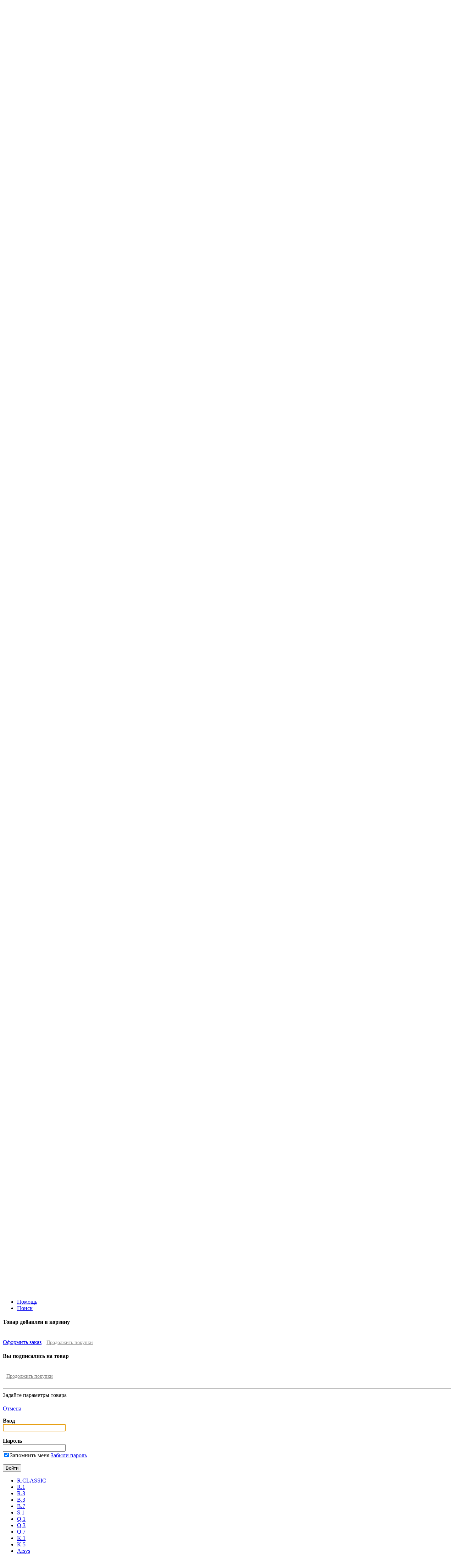

--- FILE ---
content_type: text/html; charset=UTF-8
request_url: https://www.berker-sale.ru/catalog/b_7/BR10113606/
body_size: 78289
content:
<!DOCTYPE html PUBLIC "-//W3C//DTD XHTML 1.0 Transitional//EN" "http://www.w3.org/TR/xhtml1/DTD/xhtml1-transitional.dtd">
<html xmlns="http://www.w3.org/1999/xhtml" xml:lang="ru" lang="ru">
<head>
	<meta http-equiv="X-UA-Compatible" content="IE=edge" />
	<link rel="shortcut icon" type="image/x-icon" href="/bitrix/templates/eshop_berker_new/favicon.ico" />
	<meta http-equiv="Content-Type" content="text/html; charset=UTF-8" />
<meta name="robots" content="index, follow" />
<meta name="keywords" content="10113606, 10123606, 10223606, 10133606, 10233606, 10143606, 10243606, 10153606, 10253606, 13093606 , 10113606 Рамкa B.7, нержавеющая сталь, цвет: антрацитовый   Berker, Электрооборудование Berker" />
<meta name="description" content="10113606, 10123606, 10223606, 10133606, 10233606, 10143606, 10243606, 10153606, 10253606, 13093606 | 10113606 Рамкa B.7, нержавеющая сталь, цвет: антрацитовый   Berker | Электрооборудование Berker" />
<link href="/bitrix/js/main/core/css/core.min.css?14392141022854" type="text/css" rel="stylesheet" />

<script type="text/javascript" data-skip-moving="true">(function(w, d, n) {var cl = "bx-core";var ht = d.documentElement;var htc = ht ? ht.className : undefined;if (htc === undefined || htc.indexOf(cl) !== -1){return;}var ua = n.userAgent;if (/(iPad;)|(iPhone;)/i.test(ua)){cl += " bx-ios";}else if (/Android/i.test(ua)){cl += " bx-android";}cl += (/(ipad|iphone|android|mobile|touch)/i.test(ua) ? " bx-touch" : " bx-no-touch");cl += w.devicePixelRatio && w.devicePixelRatio >= 2? " bx-retina": " bx-no-retina";var ieVersion = -1;if (/AppleWebKit/.test(ua)){cl += " bx-chrome";}else if ((ieVersion = getIeVersion()) > 0){cl += " bx-ie bx-ie" + ieVersion;if (ieVersion > 7 && ieVersion < 10 && !isDoctype()){cl += " bx-quirks";}}else if (/Opera/.test(ua)){cl += " bx-opera";}else if (/Gecko/.test(ua)){cl += " bx-firefox";}if (/Macintosh/i.test(ua)){cl += " bx-mac";}ht.className = htc ? htc + " " + cl : cl;function isDoctype(){if (d.compatMode){return d.compatMode == "CSS1Compat";}return d.documentElement && d.documentElement.clientHeight;}function getIeVersion(){if (/Opera/i.test(ua) || /Webkit/i.test(ua) || /Firefox/i.test(ua) || /Chrome/i.test(ua)){return -1;}var rv = -1;if (!!(w.MSStream) && !(w.ActiveXObject) && ("ActiveXObject" in w)){rv = 11;}else if (!!d.documentMode && d.documentMode >= 10){rv = 10;}else if (!!d.documentMode && d.documentMode >= 9){rv = 9;}else if (d.attachEvent && !/Opera/.test(ua)){rv = 8;}if (rv == -1 || rv == 8){var re;if (n.appName == "Microsoft Internet Explorer"){re = new RegExp("MSIE ([0-9]+[\.0-9]*)");if (re.exec(ua) != null){rv = parseFloat(RegExp.$1);}}else if (n.appName == "Netscape"){rv = 11;re = new RegExp("Trident/.*rv:([0-9]+[\.0-9]*)");if (re.exec(ua) != null){rv = parseFloat(RegExp.$1);}}}return rv;}})(window, document, navigator);</script>


<link href="/bitrix/js/ui/fonts/opensans/ui.font.opensans.min.css?16660168551861" type="text/css"  rel="stylesheet" />
<link href="/bitrix/js/main/popup/dist/main.popup.bundle.min.css?166601719823459" type="text/css"  rel="stylesheet" />
<link href="/bitrix/cache/css/s8/eshop_berker_new/page_2329b3916d99a2a507871a7b667ced80/page_2329b3916d99a2a507871a7b667ced80_v1.css?16721924038284" type="text/css"  rel="stylesheet" />
<link href="/bitrix/cache/css/s8/eshop_berker_new/template_52b69a4c8366fa7400f72fbd4c5c2146/template_52b69a4c8366fa7400f72fbd4c5c2146_v1.css?1679417216104745" type="text/css"  data-template-style="true" rel="stylesheet" />
		<link rel="stylesheet" type="text/css" href="/bitrix/templates/eshop_berker_new/colors.css?150755097316575" />
	<link href="http://fonts.googleapis.com/css?family=Open+Sans:300italic,400italic,600italic,700italic,800italic,400,300,500,600,700,800&amp;subset=latin,cyrillic-ext" type="text/css" rel="stylesheet">

	

	






<meta name="viewport" content="width=device-width, initial-scale=1">
	
	

		<title>10113606 Рамкa B.7, нержавеющая сталь, цвет: антрацитовый   Berker  | Электрооборудование  Berker</title>


	<!--[if lt IE 7]>
	<style type="text/css">
		#compare {bottom:-1px; }
		div.catalog-admin-links { right: -1px; }
		div.catalog-item-card .item-desc-overlay {background-image:none;}
	</style>
	<![endif]-->

	<!--[if IE]>
	<style type="text/css">
		#fancybox-loading.fancybox-ie div	{ background: transparent; filter: progid:DXImageTransform.Microsoft.AlphaImageLoader(src='/bitrix/templates/eshop_berker_new/js/fancybox/fancy_loading.png', sizingMethod='scale'); }
		.fancybox-ie #fancybox-close		{ background: transparent; filter: progid:DXImageTransform.Microsoft.AlphaImageLoader(src='/bitrix/templates/eshop_berker_new/js/fancybox/fancy_close.png', sizingMethod='scale'); }
		.fancybox-ie #fancybox-title-over	{ background: transparent; filter: progid:DXImageTransform.Microsoft.AlphaImageLoader(src='/bitrix/templates/eshop_berker_new/js/fancybox/fancy_title_over.png', sizingMethod='scale'); zoom: 1; }
		.fancybox-ie #fancybox-title-left	{ background: transparent; filter: progid:DXImageTransform.Microsoft.AlphaImageLoader(src='/bitrix/templates/eshop_berker_new/js/fancybox/fancy_title_left.png', sizingMethod='scale'); }
		.fancybox-ie #fancybox-title-main	{ background: transparent; filter: progid:DXImageTransform.Microsoft.AlphaImageLoader(src='/bitrix/templates/eshop_berker_new/js/fancybox/fancy_title_main.png', sizingMethod='scale'); }
		.fancybox-ie #fancybox-title-right	{ background: transparent; filter: progid:DXImageTransform.Microsoft.AlphaImageLoader(src='/bitrix/templates/eshop_berker_new/js/fancybox/fancy_title_right.png', sizingMethod='scale'); }
		.fancybox-ie #fancybox-left-ico		{ background: transparent; filter: progid:DXImageTransform.Microsoft.AlphaImageLoader(src='/bitrix/templates/eshop_berker_new/js/fancybox/fancy_nav_left.png', sizingMethod='scale'); }
		.fancybox-ie #fancybox-right-ico	{ background: transparent; filter: progid:DXImageTransform.Microsoft.AlphaImageLoader(src='/bitrix/templates/eshop_berker_new/js/fancybox/fancy_nav_right.png', sizingMethod='scale'); }
		.fancybox-ie .fancy-bg { background: transparent !important; }
		.fancybox-ie #fancy-bg-n	{ filter: progid:DXImageTransform.Microsoft.AlphaImageLoader(src='/bitrix/templates/eshop_berker_new/js/fancybox/fancy_shadow_n.png', sizingMethod='scale'); }
		.fancybox-ie #fancy-bg-ne	{ filter: progid:DXImageTransform.Microsoft.AlphaImageLoader(src='/bitrix/templates/eshop_berker_new/js/fancybox/fancy_shadow_ne.png', sizingMethod='scale'); }
		.fancybox-ie #fancy-bg-e	{ filter: progid:DXImageTransform.Microsoft.AlphaImageLoader(src='/bitrix/templates/eshop_berker_new/js/fancybox/fancy_shadow_e.png', sizingMethod='scale'); }
		.fancybox-ie #fancy-bg-se	{ filter: progid:DXImageTransform.Microsoft.AlphaImageLoader(src='/bitrix/templates/eshop_berker_new/js/fancybox/fancy_shadow_se.png', sizingMethod='scale'); }
		.fancybox-ie #fancy-bg-s	{ filter: progid:DXImageTransform.Microsoft.AlphaImageLoader(src='/bitrix/templates/eshop_berker_new/js/fancybox/fancy_shadow_s.png', sizingMethod='scale'); }
		.fancybox-ie #fancy-bg-sw	{ filter: progid:DXImageTransform.Microsoft.AlphaImageLoader(src='/bitrix/templates/eshop_berker_new/js/fancybox/fancy_shadow_sw.png', sizingMethod='scale'); }
		.fancybox-ie #fancy-bg-w	{ filter: progid:DXImageTransform.Microsoft.AlphaImageLoader(src='/bitrix/templates/eshop_berker_new/js/fancybox/fancy_shadow_w.png', sizingMethod='scale'); }
		.fancybox-ie #fancy-bg-nw	{ filter: progid:DXImageTransform.Microsoft.AlphaImageLoader(src='/bitrix/templates/eshop_berker_new/js/fancybox/fancy_shadow_nw.png', sizingMethod='scale'); }
	</style>
	<![endif]-->
	</head>
<body>
<!-- Yandex.Metrika counter -->
<noscript><div><img src="https://mc.yandex.ru/watch/22334800" style="position:absolute; left:-9999px;" alt="" /></div></noscript>
<!-- /Yandex.Metrika counter -->

<!-- Google tag (gtag.js) -->
<div id="panel"></div>

				
			
                      
				
</div>





		<div class="wrap">
	<div class="header">

		<div class="vcard header-brandzone"  itemscope itemtype = "http://schema.org/LocalBusiness">
			<div class="wrapheader90"><div class="w1280_90">
				
				
				<div class="cart">
					<span id="cart_line">
						<a href="/personal/cart/">Корзина <br>пуста</a>
					</span>
				
				
				</div>	
				<div class="login">
						<a href="/login/?backurl=%2Fcatalog%2Fb_7%2FBR10113606%2F" class="signin" onclick="var ModalName = $('#login'); CentriredModalWindow(ModalName);OpenModalWindow(ModalName);return false;">Вход</a>
<b>&nbsp;/</b>
	<a href="/login/?register=yes&amp;backurl=%2Fcatalog%2Fb_7%2FBR10113606%2F" class="signup">Регистрация</a>
				
				</div>		
				<div class="contactsdata">
			
				<div class="user-links">
 <span class="workhours">
	Пн-Пт 9-20 | Сб 10-18 | Вс 10-17<br>
	Москва, МЦК Хорошево, здание «ЭЗСА»<br></span>
</div>
 <br>								
               			</div>
				<div class="user_call">
					
					<span class="font" style="white-space: nowrap;">8 (495) 641-51-08<br>
8 (800) 500-43-95</span>
<a href="#win1"><input type="button" name="button"  class="user_call_button" value="перезвоните мне" ></a>										

					
				</div>
				<div class="customer_code">				
					<div title="Назовите менеджеру Ваш код клиента">
	<span id="ccode">A0901</span>
    <span class="stitle">Код клиента</span>
</div>
			
				</div>				
				<div class="brand">
					<a href="/"><div style="text-align: left; width: 150px;height:60px;">
 <br>
 <br>
 <br>
 <br>
 <br> <br>
</div>
<br></a>
				</div>
				

			</div>	</div>	
			<div class="topnav">
			<div class="w1280">

				<div class="header-topnav">
					
<ul class="store-horizontal">
	<li class="selected"><a href="/">Главная</a></li>
	<li><a href="/about/delivery/">Доставка</a></li>
	<li><a href="/about/howto/">Обмен и возврат</a></li>
	<li><a href="/about/">О магазине</a></li>
	<li><a href="/news/">Новости</a></li>
	<li><a href="/about/contacts/">Контакты</a></li>
</ul>				</div>
		
				
				
				<div class="content_search_box hnav">
					<table>
						<tr>
							<td class="searchtd">
								<div id="search-page">
		<form action="/search/">
			<div class="input">
				<input id="title-search-input" type="text" name="q" value="" size="40" maxlength="50" autocomplete="off" value="" placeholder="Поиск" />&nbsp;<input name="s" type="submit"  value=""/>
			</div>
		</form>
    </div>
							</td>
						</tr>
					</table>
				</div>
			</div></div>

		


<div class="btn_clk_container">
	<button class="state-toggle" data-toggle="leader-top"></button>
</div>
<div  id="leader-top" class="leader-top">	
 	<div class="main-slider-container">
		
<ul class="bxslider">
		
		
	
	
	<li>
		
<div class="akc1">
<div class="wrap_akcii">
<a class="akcii_description" href="/bitrix/include/akcii/Berker/collection.php">

<div class="akcii_1">
		


		<div class="akcii_11"><h1 class="h1 akc"> Дополнительная скидка на оборудование</h1></div>
 		<div class="akcii_111">Мы дарим дополнительную скидку до 7%, клиентам купившим оборудование
Berker		</div>
		</a><a class="white-button" href="/bitrix/include/akcii/Berker/collection.php">
Подробнее...</a>
	</div></div>
</div>
 <br>			
	</li>
	<li>
		<div class="akc2">
	<div class="wrap_akcii">
	<a class="akcii_description" href="/bitrix/include/akcii/svet.php">
		<div class="akcii_2">
		
			<div class="akcii_11"><h1 class="h1 akc">Люстры на 10% дешевле! </h1></div>
		<div class="akcii_111">
 
При покупке розеток и выключателей Berker, дарим 10% скидку на люстры!
			</div>
		</a>
		<a class="white-button" href="/bitrix/include/akcii/svet.php">Подробнее...</a>
		
		</div>
	</div>
</div>
 <br>	</li>
		<li><div class="akc4" >
	<div class="wrap_akcii">
<a class="akcii_description" href="/bitrix/include/akcii/sale.php">		
<div class="akcii_4">
		 		
			<div class="akcii_11"><h1 class="h1 akc"> "Договоримся о скидке"</h1></div>
 			<div class="akcii_111"> Обратитесь к нам
и получите<br>гарантированно лучшие условия<br>на продукцию
 
Berker.
			</div>
			</a>
	<a class="white-button" href="/bitrix/include/akcii/sale.php">Подробнее...</a>
		</div>
	</div>
</div>
 <br>	</li>
	</ul>
<div style="clear:both;"></div>

 	 </div> 
</div>

		<!-- Horizontal menu -->
					
				
					 
		
	</div></div><!-- // .header -->

	<div class="body">
		
		<div class="content_box off_content_style_box">
					

<div class="sidebar pleft" >
				<!-- Vertical menu -->
				
<ul class="nav">
			<li class=" lvl1">
				<span style="position:relative; display: block;"><a href="/catalog/r_classic/">R.CLASSIC</a></span></li>			<li class=" lvl1">
				<span style="position:relative; display: block;"><a href="/catalog/r_1/">R.1</a></span></li>			<li class=" lvl1">
				<span style="position:relative; display: block;"><a href="/catalog/r_3/">R.3</a></span></li>			<li class=" lvl1">
				<span style="position:relative; display: block;"><a href="/catalog/b_3/">B.3</a></span></li>			<li class="current selected lvl1">
				<span style="position:relative; display: block;"><a href="/catalog/b_7/">B.7</a></span></li>			<li class=" lvl1">
				<span style="position:relative; display: block;"><a href="/catalog/s_1/">S.1</a></span></li>			<li class=" lvl1">
				<span style="position:relative; display: block;"><a href="/catalog/q_1/">Q.1</a></span></li>			<li class=" lvl1">
				<span style="position:relative; display: block;"><a href="/catalog/q_3/">Q.3</a></span></li>			<li class=" lvl1">
				<span style="position:relative; display: block;"><a href="/catalog/q_7/">Q.7</a></span></li>			<li class=" lvl1">
				<span style="position:relative; display: block;"><a href="/catalog/k_1/">K.1</a></span></li>			<li class=" lvl1">
				<span style="position:relative; display: block;"><a href="/catalog/k_5/">K.5</a></span></li>			<li class=" lvl1">
				<span style="position:relative; display: block;"><a href="/catalog/arsys/">Arsys</a></span></li>			<li class=" lvl1">
				<span style="position:relative; display: block;"><a href="/catalog/ts/">TS</a></span></li>			<li class=" lvl1">
				<span style="position:relative; display: block;"><a href="/catalog/ts_crystal_ball/">TS crystal ball</a></span></li>			<li class=" lvl1">
				<span style="position:relative; display: block;"><a href="/catalog/ts_sensor/">TS Sensor</a></span></li>			<li class=" lvl1">
				<span style="position:relative; display: block;"><a href="/catalog/palazzo/">Palazzo</a></span></li>			<li class=" lvl1">
				<span style="position:relative; display: block;"><a href="/catalog/glasserie/">Glasserie</a></span></li>			<li class=" lvl1">
				<span style="position:relative; display: block;"><a href="/catalog/serie_1930/">Serie 1930</a></span></li>			<li class=" lvl1">
				<span style="position:relative; display: block;"><a href="/catalog/ip44/">IP44</a></span></li>			<li class=" lvl1">
				<span style="position:relative; display: block;"><a href="/catalog/aquatec/">Aquatec</a></span></li>			<li class=" lvl1">
				<span style="position:relative; display: block;"><a href="/catalog/isopanzer/">ISO-PANZER</a></span></li>			<li class=" lvl1">
				<span style="position:relative; display: block;"><a href="/catalog/nakladnoy_montazh/">Накладной монтаж</a></span></li>			<li class=" lvl1">
				<span style="position:relative; display: block;"><a href="/catalog/mekhanizmy_dlya_vsekh_seriy/">Механизмы для всех серий</a></span></li>			<li class=" lvl1">
				<span style="position:relative; display: block;"><a href="/catalog/datchiki/">Датчики</a></span></li>			<li class=" lvl1">
				<span style="position:relative; display: block;"><a href="/catalog/knx/">Instabus KNX/EIB</a></span></li>			<li class=" lvl1">
				<span style="position:relative; display: block;"><a href="/catalog/radio/">Радиошина Radio Bus</a></span></li></ul>
<div>
					<br>
<div class="brends" style="padding: 0; overflow:hidden;">
	<div class="brend" style="padding: 0; border: 0;">
		<a class="thumbnail" style="filter: none;opacity: 1;" href="https://www.lampadia.ru/catalog/rozetki_i_vyklyuchateli/berker/"><img src="/upload/svet/banner_conf_sm.jpg" style="width: 100%;" border="0"></a>
	</div>
</div>
<br>
<div class="brends" style="padding: 6px 0px; overflow:hidden;">
	<div class="brend">
		<a class="thumbnail" href="https://www.lampadia.ru"><img src="/upload/svet/left_banner_lampadia111.jpg" style="margin-left: 50%;transform: translateX(-50%);" border="0"></a>
	</div>
</div>
<br>
<div style="text-align: center; background: #ffffff;">
 <img src="/upload/ssilki/title1.jpg">
</div>
 <br>
 <div class="brends" style="padding: 6px 0px; text-transform: uppercase; font-size: 13px; font-weight: bolder;">
	Розетки и выключатели
	<div class="brend">
 <a class="thumbnail" href="https://www.schneider-sale.ru"><img src="/upload/ssilki/schneider.png" border="0"><span><img src="/upload/ssilki/schneider1.png" height="58px" id="fancybox_img"></span></a>
 <a class="thumbnail" href="https://www.legrand-sale.ru"><img src="/upload/ssilki/legrand.png" border="0"><span><img src="/upload/ssilki/legrand1.png" height="58px" id="fancybox_img"></span></a>
 <a class="thumbnail" href="https://www.ab-rozetki.ru"><img src="/upload/ssilki/abb.png" border="0"><span><img src="/upload/ssilki/abb1.png" height="58px" id="fancybox_img"></span></a>
 <a class="thumbnail" href="https://www.gira-sale.ru"><img src="/upload/ssilki/gira.png" border="0"><span><img src="/upload/ssilki/gira1.png" height="58px" id="fancybox_img"></span></a>
 <a class="thumbnail" href="https://www.merten-sale.ru"><img src="/upload/ssilki/merten.png" border="0"><span><img src="/upload/ssilki/merten1.png" height="58px" id="fancybox_img"></span></a>
 <a class="thumbnail" href="https://www.bticino-sale.ru"><img src="/upload/ssilki/bticino.png" border="0"><span><img src="/upload/ssilki/bticino1.png" height="58px" id="fancybox_img"></span></a>
 <a class="thumbnail" href="https://www.vimar-sale.ru"><img src="/upload/ssilki/vimar.png?123" border="0"><span><img src="/upload/ssilki/vimar1.png" height="58px" id="fancybox_img"></span></a>
 <a class="thumbnail" href="https://www.fede-sale.ru"><img src="/upload/ssilki/fede.png" border="0"><span><img src="/upload/ssilki/fede1.png" height="58px" id="fancybox_img"></span></a>
 <a class="thumbnail" href="https://www.fontini-sale.ru"><img src="/upload/ssilki/fontini.png" border="0"><span><img src="/upload/ssilki/fontini1.png" height="58px" id="fancybox_img"></span></a>
 <a class="thumbnail" href="https://www.berker-sale.ru"><img src="/upload/ssilki/berker.png" border="0"><span><img src="/upload/ssilki/berker3.png" height="58px" id="fancybox_img"></span></a>
 <a class="thumbnail" href="https://www.jung-sale.ru"><img src="/upload/ssilki/jung.png" border="0"><span><img src="/upload/ssilki/jung3.png" height="58px" id="fancybox_img"></span></a>
 <a class="thumbnail" href="https://www.peha-sale.ru"><img src="/upload/ssilki/peha.png" border="0"><span><img src="/upload/ssilki/peha3.png" height="58px" id="fancybox_img"></span></a>
 <a class="thumbnail" href="https://www.thpg-sale.ru"><img src="/upload/ssilki/thpg1.png" border="0"><span><img src="/upload/ssilki/thpg2.png" height="58px" id="fancybox_img"></span></a>	
	</div>
</div>
<br>
<div class="brends" style="padding: 6px 0px; text-transform: uppercase; font-size: 13px; font-weight: bolder;">
	Теплые полы
	<div class="brend">
 <a class="thumbnail" href="https://www.devi-sale.ru"><img src="/upload/ssilki/devi.png" border="0"><span><img src="/upload/ssilki/devi1.png" height="58px" id="fancybox_img"></span></a>
	</div>
</div>
 <br>
<div class="brends1" style="padding: 6px 0px; text-transform: uppercase; font-size: 13px; font-weight: bolder;">
	Светильники
	<div class="brend">
 <a class="thumbnail" href="https://www.fede-sale.ru/catalog/svetilniki/"><img src="/upload/ssilki/fede2.png" border="0"></a>
 <a class="thumbnail" href="https://www.lightstar-sale.ru"><img src="/upload/ssilki/lightstar2.png" border="0"></a>
 <a class="thumbnail" href="https://www.lucide-sale.ru"><img src="/upload/ssilki/lucide2.png" border="0"></a>
 <a class="thumbnail" href="https://www.odeonlight-sale.ru"><img src="/upload/ssilki/odeon2.png" border="0"></a>
 <a class="thumbnail" href="https://www.globo-sale.ru"><img src="/upload/ssilki/globo2.png" border="0"></a>
 <a class="thumbnail" href="https://www.novotech-sale.ru"><img src="/upload/ssilki/novotech2.png" border="0"></a>
 <a class="thumbnail" href="https://www.artelamp-sale.ru"><img src="/upload/ssilki/arte2.png" border="0"></a>
	</div>
</div>
  <br>
<div class="brends" style="padding: 6px 0px 30px; text-transform: uppercase; font-size: 13px; font-weight: bolder;">
	НАШИ ПАРТНЕРЫ
	<div class="brend" style="padding: 16px 0px 0px;">
 <a class="thumbnail" href="https://quke.ru/" target="_blank"><img src="/upload/ssilki/quke/quke_cell.png" border="0" target="blank"></a> <br>
 <a class="thumbnail" href="https://quke.ru/shop/CID_169.html" target="_blank"><img src="/upload/ssilki/quke/quke_plan.png" border="0"></a> <br>
 <a class="thumbnail" href="https://quke.ru/shop/CID_69.html" target="_blank"><img src="/upload/ssilki/quke/quke_skincell.png" border="0"></a> <br>
 <a class="thumbnail" href="https://quke.ru/shop/CID_381.html" target="_blank"><img src="/upload/ssilki/quke/quke_skinplan.png" border="0"></a> <br>
 <a class="thumbnail" href="https://quke.ru/shop/CID_1722.html" target="_blank"><img src="/upload/ssilki/quke/quke_cell_p.png" border="0"></a> <br>
 <a class="thumbnail" href="https://quke.ru/shop/CID_3965.html" target="_blank"><img src="/upload/ssilki/quke/quke_cell_glass.png" border="0"></a> <br>
 <a class="thumbnail" href="https://quke.ru/shop/CID_1721___.html" target="_blank"><img src="/upload/ssilki/quke/quke_selfi.png" border="0"></a> <br>
	</div>
</div>
<br></div>

		
 <!-- // sidebar --></div>
					<div class="centralarea pleft">
			
				<div id="breadcrumb" class="breadcrumbs pleft"><a href="/">Главная страница</a> <a href="/catalog/rozetki_i_vyklyuchateli/" title="Розетки и выключатели">Розетки и выключатели</a> <a href="/catalog/B_seria/" title="B seria">B seria</a> <a href="/catalog/b_7/" title="B.7">B.7</a> <span>10113606 Рамкa B.7, нержавеющая сталь, цвет: антрацитовый   Berker</span></div>				<div class="workarea">
<h1 id="pagetitle">10113606 Рамкa B.7, нержавеющая сталь, цвет: антрацитовый   Berker</h1><br />

		<div class="filter-section-block">
		<div class="first-level">
										<span ><a href="/catalog/mekhanizmy_b/">Механизмы</a></span>
											<span ><a href="/catalog/b_3/">B.3</a></span>
											<span class="active"><a href="/catalog/b_7/">B.7</a></span>
											<span ><a href="/catalog/s_1/">S.1</a></span>
											<span ><a href="/catalog/montazhnye_korobki_b/">Монтажные коробки</a></span>
						</div>
		</div>


	
<br />
		<div class="sortbutton" ><a href="/catalog/b_7/">Назад в раздел</a></div>
	
<br /><br />
<div class="catalog-detail" itemscope itemtype = "http://schema.org/Product">
	<table class="catalog-detail" cellspacing="0">
		<tr>

		
			<td class="catalog-detail-image" height="100px">
															<div class="catalog-detail-image" id="catalog-detail-main-image" style=text-align: center;">
							<a rel="catalog-detail-images" href="/upload/iblock/fa2/10113606.jpg" target="_blank" title="10113606 Рамкa B.7, нержавеющая сталь, цвет: антрацитовый   Berker"><img style="height:auto !important;" itemprop="image" src="/upload/resize_cache/iblock/fa2/280_280_16a9cdfeb475445909b854c588a1af844/10113606.jpg" alt="10113606 Рамкa B.7, нержавеющая сталь, цвет: антрацитовый   Berker" id="catalog_detail_image" /></a>
						</div>
					
										<div class="catalog-detail-images">
											</div>
							</td>
		

			<td rowspan="2" class="catalog-detail-desc">
			
											<div class="catalog-item-offers">
												
												<div id="27128" class="catalog-item-offers-1" style="padding: 15px 25px 5px;;">
						
														<table cellspacing="0">
														
								<tr>
									<td colspan="2" class="catalog-item-offers-field" style="padding-bottom: 10px;">
																		10113606 Рамкa B.7, 1-местная, нержавеющая сталь, цвет: антрацитовый Berker																		</td>									
								</tr>
														
								<tr>
									<td colspan="2" class="catalog-item-offers-field" style="padding-bottom: 10px;">
																			<img src="/upload/iblock/2a3/H1.jpg" border="0" alt="10113606 Рамкa B.7, 1-местная, нержавеющая сталь, цвет: антрацитовый Berker" width="100" height="95" />																		</td>									
								</tr>
							
															<tr>
									<td class="catalog-item-offers-field">
																					<span>Кол-во постов</span>
																			</td>
									<td>1									</td>
								</tr>
															<tr>
									<td class="catalog-item-offers-field">
																					<span>Артикул</span>
																			</td>
									<td>10113606									</td>
								</tr>
														</table>
																														 <div class="catalog-detail-price-offer" itemprop = "offers" itemscope itemtype = "http://schema.org/Offer"><label style="font-weight:bold;">цена:</label>
																			<span class="catalog-price" style="font-weight:bold;" itemprop = "price">5 722 руб.</span>
																
							
							     <input class="quantity" maxlength="18" type="text" name="QUANTITY_27128" value="1" size="2" id="QUANTITY_27128"/>
   <a href="/catalog/b_7/BR10113606/?action=ADD2BASKET&amp;id=27128&quantity=1" rel="nofollow" class="bt3 addtoCart" onclick="return addToCart(this, 'list', '', 'noCart');" id="catalog_add2cart_link_27128">В корзину</a>
         
<div class="catalog-item-links1">
							</div>
				
				<div class="old_tmp_credit">
					
					<div style="clear:both;"></div>
				</div>
					
									</div>

																						<div class="catalog-item-links">
							
														
														
							</div>

							<div class="catalog-detail-line" style="margin-bottom: 10px;"></div>
						</div>
												
												<div id="27174" class="catalog-item-offers-1" style="padding: 15px 25px 5px;;">
						
														<table cellspacing="0">
														
								<tr>
									<td colspan="2" class="catalog-item-offers-field" style="padding-bottom: 10px;">
																		13093606 Рамка с большим вырезом B.7, нержавеющая сталь, цвет: антрацитовый Berker																		</td>									
								</tr>
														
								<tr>
									<td colspan="2" class="catalog-item-offers-field" style="padding-bottom: 10px;">
																			<img src="/upload/iblock/eaf/V2_2.jpg" border="0" alt="13093606 Рамка с большим вырезом B.7, нержавеющая сталь, цвет: антрацитовый Berker" width="66" height="100" />																		</td>									
								</tr>
							
															<tr>
									<td class="catalog-item-offers-field">
																					<span>Кол-во постов</span>
																			</td>
									<td>2									</td>
								</tr>
															<tr>
									<td class="catalog-item-offers-field">
																					<span>Артикул</span>
																			</td>
									<td>13093606									</td>
								</tr>
														</table>
																														 <div class="catalog-detail-price-offer" itemprop = "offers" itemscope itemtype = "http://schema.org/Offer"><label style="font-weight:bold;">цена:</label>
																			<span class="catalog-price" style="font-weight:bold;" itemprop = "price">11 508 руб.</span>
																
							
							     <input class="quantity" maxlength="18" type="text" name="QUANTITY_27174" value="1" size="2" id="QUANTITY_27174"/>
   <a href="/catalog/b_7/BR10113606/?action=ADD2BASKET&amp;id=27174&quantity=1" rel="nofollow" class="bt3 addtoCart" onclick="return addToCart(this, 'list', '', 'noCart');" id="catalog_add2cart_link_27174">В корзину</a>
         
<div class="catalog-item-links1">
							</div>
				
				<div class="old_tmp_credit">
					
					<div style="clear:both;"></div>
				</div>
					
									</div>

																						<div class="catalog-item-links">
							
														
														
							</div>

							<div class="catalog-detail-line" style="margin-bottom: 10px;"></div>
						</div>
												
												<div id="27140" class="catalog-item-offers-1" style="padding: 15px 25px 5px;;">
						
														<table cellspacing="0">
														
								<tr>
									<td colspan="2" class="catalog-item-offers-field" style="padding-bottom: 10px;">
																		10223606 Рамкa B.7, 2-местная горизонтальная, нержавеющая сталь, цвет: антрацитовый Berker																		</td>									
								</tr>
														
								<tr>
									<td colspan="2" class="catalog-item-offers-field" style="padding-bottom: 10px;">
																			<img src="/upload/iblock/22e/H2.jpg" border="0" alt="10223606 Рамкa B.7, 2-местная горизонтальная, нержавеющая сталь, цвет: антрацитовый Berker" width="100" height="51" />																		</td>									
								</tr>
							
															<tr>
									<td class="catalog-item-offers-field">
																					<span>Кол-во постов</span>
																			</td>
									<td>2									</td>
								</tr>
															<tr>
									<td class="catalog-item-offers-field">
																					<span>Артикул</span>
																			</td>
									<td>10223606									</td>
								</tr>
														</table>
																														 <div class="catalog-detail-price-offer" itemprop = "offers" itemscope itemtype = "http://schema.org/Offer"><label style="font-weight:bold;">цена:</label>
																			<span class="catalog-price" style="font-weight:bold;" itemprop = "price">11 937 руб.</span>
																
							
							     <input class="quantity" maxlength="18" type="text" name="QUANTITY_27140" value="1" size="2" id="QUANTITY_27140"/>
   <a href="/catalog/b_7/BR10113606/?action=ADD2BASKET&amp;id=27140&quantity=1" rel="nofollow" class="bt3 addtoCart" onclick="return addToCart(this, 'list', '', 'noCart');" id="catalog_add2cart_link_27140">В корзину</a>
         
<div class="catalog-item-links1">
							</div>
				
				<div class="old_tmp_credit">
					
					<div style="clear:both;"></div>
				</div>
					
									</div>

																						<div class="catalog-item-links">
							
														
														
							</div>

							<div class="catalog-detail-line" style="margin-bottom: 10px;"></div>
						</div>
												
												<div id="27136" class="catalog-item-offers-1" style="padding: 15px 25px 5px;;">
						
														<table cellspacing="0">
														
								<tr>
									<td colspan="2" class="catalog-item-offers-field" style="padding-bottom: 10px;">
																		10123606 Рамкa B.7, 2-местная вертикальная, нержавеющая сталь, цвет: антрацитовый Berker																		</td>									
								</tr>
														
								<tr>
									<td colspan="2" class="catalog-item-offers-field" style="padding-bottom: 10px;">
																			<img src="/upload/iblock/cc9/V2.jpg" border="0" alt="10123606 Рамкa B.7, 2-местная вертикальная, нержавеющая сталь, цвет: антрацитовый Berker" width="57" height="100" />																		</td>									
								</tr>
							
															<tr>
									<td class="catalog-item-offers-field">
																					<span>Кол-во постов</span>
																			</td>
									<td>2									</td>
								</tr>
															<tr>
									<td class="catalog-item-offers-field">
																					<span>Артикул</span>
																			</td>
									<td>10123606									</td>
								</tr>
														</table>
																														 <div class="catalog-detail-price-offer" itemprop = "offers" itemscope itemtype = "http://schema.org/Offer"><label style="font-weight:bold;">цена:</label>
																			<span class="catalog-price" style="font-weight:bold;" itemprop = "price">10 082 руб.</span>
																
							
							     <input class="quantity" maxlength="18" type="text" name="QUANTITY_27136" value="1" size="2" id="QUANTITY_27136"/>
   <a href="/catalog/b_7/BR10113606/?action=ADD2BASKET&amp;id=27136&quantity=1" rel="nofollow" class="bt3 addtoCart" onclick="return addToCart(this, 'list', '', 'noCart');" id="catalog_add2cart_link_27136">В корзину</a>
         
<div class="catalog-item-links1">
							</div>
				
				<div class="old_tmp_credit">
					
					<div style="clear:both;"></div>
				</div>
					
									</div>

																						<div class="catalog-item-links">
							
														
														
							</div>

							<div class="catalog-detail-line" style="margin-bottom: 10px;"></div>
						</div>
												
												<div id="27148" class="catalog-item-offers-1" style="padding: 15px 25px 5px;;">
						
														<table cellspacing="0">
														
								<tr>
									<td colspan="2" class="catalog-item-offers-field" style="padding-bottom: 10px;">
																		10233606 Рамкa B.7, 3-местная горизонтальная, нержавеющая сталь, цвет: антрацитовый Berker																		</td>									
								</tr>
														
								<tr>
									<td colspan="2" class="catalog-item-offers-field" style="padding-bottom: 10px;">
																			<img src="/upload/iblock/f71/H3.jpg" border="0" alt="10233606 Рамкa B.7, 3-местная горизонтальная, нержавеющая сталь, цвет: антрацитовый Berker" width="100" height="35" />																		</td>									
								</tr>
							
															<tr>
									<td class="catalog-item-offers-field">
																					<span>Кол-во постов</span>
																			</td>
									<td>3									</td>
								</tr>
															<tr>
									<td class="catalog-item-offers-field">
																					<span>Артикул</span>
																			</td>
									<td>10233606									</td>
								</tr>
														</table>
																														 <div class="catalog-detail-price-offer" itemprop = "offers" itemscope itemtype = "http://schema.org/Offer"><label style="font-weight:bold;">цена:</label>
																			<span class="catalog-price" style="font-weight:bold;" itemprop = "price">19 965 руб.</span>
																
							
							     <input class="quantity" maxlength="18" type="text" name="QUANTITY_27148" value="1" size="2" id="QUANTITY_27148"/>
   <a href="/catalog/b_7/BR10113606/?action=ADD2BASKET&amp;id=27148&quantity=1" rel="nofollow" class="bt3 addtoCart" onclick="return addToCart(this, 'list', '', 'noCart');" id="catalog_add2cart_link_27148">В корзину</a>
         
<div class="catalog-item-links1">
							</div>
				
				<div class="old_tmp_credit">
					
					<div style="clear:both;"></div>
				</div>
					
									</div>

																						<div class="catalog-item-links">
							
														
														
							</div>

							<div class="catalog-detail-line" style="margin-bottom: 10px;"></div>
						</div>
												
												<div id="27147" class="catalog-item-offers-1" style="padding: 15px 25px 5px;;">
						
														<table cellspacing="0">
														
								<tr>
									<td colspan="2" class="catalog-item-offers-field" style="padding-bottom: 10px;">
																		10133606 Рамкa B.7, 3-местная вертикальная, нержавеющая сталь, цвет: антрацитовый Berker																		</td>									
								</tr>
														
								<tr>
									<td colspan="2" class="catalog-item-offers-field" style="padding-bottom: 10px;">
																			<img src="/upload/iblock/823/V3.jpg" border="0" alt="10133606 Рамкa B.7, 3-местная вертикальная, нержавеющая сталь, цвет: антрацитовый Berker" width="39" height="100" />																		</td>									
								</tr>
							
															<tr>
									<td class="catalog-item-offers-field">
																					<span>Кол-во постов</span>
																			</td>
									<td>3									</td>
								</tr>
															<tr>
									<td class="catalog-item-offers-field">
																					<span>Артикул</span>
																			</td>
									<td>10133606									</td>
								</tr>
														</table>
																														 <div class="catalog-detail-price-offer" itemprop = "offers" itemscope itemtype = "http://schema.org/Offer"><label style="font-weight:bold;">цена:</label>
																			<span class="catalog-price" style="font-weight:bold;" itemprop = "price">16 866 руб.</span>
																
							
							     <input class="quantity" maxlength="18" type="text" name="QUANTITY_27147" value="1" size="2" id="QUANTITY_27147"/>
   <a href="/catalog/b_7/BR10113606/?action=ADD2BASKET&amp;id=27147&quantity=1" rel="nofollow" class="bt3 addtoCart" onclick="return addToCart(this, 'list', '', 'noCart');" id="catalog_add2cart_link_27147">В корзину</a>
         
<div class="catalog-item-links1">
							</div>
				
				<div class="old_tmp_credit">
					
					<div style="clear:both;"></div>
				</div>
					
									</div>

																						<div class="catalog-item-links">
							
														
														
							</div>

							<div class="catalog-detail-line" style="margin-bottom: 10px;"></div>
						</div>
												
												<div id="27157" class="catalog-item-offers-1" style="padding: 15px 25px 5px;;">
						
														<table cellspacing="0">
														
								<tr>
									<td colspan="2" class="catalog-item-offers-field" style="padding-bottom: 10px;">
																		10243606 Рамкa B.7, 4-местная горизонтальная, нержавеющая сталь, цвет: антрацитовый Berker																		</td>									
								</tr>
														
								<tr>
									<td colspan="2" class="catalog-item-offers-field" style="padding-bottom: 10px;">
																			<img src="/upload/iblock/14e/H4.jpg" border="0" alt="10243606 Рамкa B.7, 4-местная горизонтальная, нержавеющая сталь, цвет: антрацитовый Berker" width="100" height="27" />																		</td>									
								</tr>
							
															<tr>
									<td class="catalog-item-offers-field">
																					<span>Кол-во постов</span>
																			</td>
									<td>4									</td>
								</tr>
															<tr>
									<td class="catalog-item-offers-field">
																					<span>Артикул</span>
																			</td>
									<td>10243606									</td>
								</tr>
														</table>
																														 <div class="catalog-detail-price-offer" itemprop = "offers" itemscope itemtype = "http://schema.org/Offer"><label style="font-weight:bold;">цена:</label>
																			<span class="catalog-price" style="font-weight:bold;" itemprop = "price">27 309 руб.</span>
																
							
							     <input class="quantity" maxlength="18" type="text" name="QUANTITY_27157" value="1" size="2" id="QUANTITY_27157"/>
   <a href="/catalog/b_7/BR10113606/?action=ADD2BASKET&amp;id=27157&quantity=1" rel="nofollow" class="bt3 addtoCart" onclick="return addToCart(this, 'list', '', 'noCart');" id="catalog_add2cart_link_27157">В корзину</a>
         
<div class="catalog-item-links1">
							</div>
				
				<div class="old_tmp_credit">
					
					<div style="clear:both;"></div>
				</div>
					
									</div>

																						<div class="catalog-item-links">
							
														
														
							</div>

							<div class="catalog-detail-line" style="margin-bottom: 10px;"></div>
						</div>
												
												<div id="27155" class="catalog-item-offers-1" style="padding: 15px 25px 5px;;">
						
														<table cellspacing="0">
														
								<tr>
									<td colspan="2" class="catalog-item-offers-field" style="padding-bottom: 10px;">
																		10143606 Рамкa B.7, 4-местная вертикальная, нержавеющая сталь, цвет: антрацитовый Berker																		</td>									
								</tr>
														
								<tr>
									<td colspan="2" class="catalog-item-offers-field" style="padding-bottom: 10px;">
																			<img src="/upload/iblock/5da/V4.jpg" border="0" alt="10143606 Рамкa B.7, 4-местная вертикальная, нержавеющая сталь, цвет: антрацитовый Berker" width="30" height="100" />																		</td>									
								</tr>
							
															<tr>
									<td class="catalog-item-offers-field">
																					<span>Кол-во постов</span>
																			</td>
									<td>4									</td>
								</tr>
															<tr>
									<td class="catalog-item-offers-field">
																					<span>Артикул</span>
																			</td>
									<td>10143606									</td>
								</tr>
														</table>
																														 <div class="catalog-detail-price-offer" itemprop = "offers" itemscope itemtype = "http://schema.org/Offer"><label style="font-weight:bold;">цена:</label>
																			<span class="catalog-price" style="font-weight:bold;" itemprop = "price">23 052 руб.</span>
																
							
							     <input class="quantity" maxlength="18" type="text" name="QUANTITY_27155" value="1" size="2" id="QUANTITY_27155"/>
   <a href="/catalog/b_7/BR10113606/?action=ADD2BASKET&amp;id=27155&quantity=1" rel="nofollow" class="bt3 addtoCart" onclick="return addToCart(this, 'list', '', 'noCart');" id="catalog_add2cart_link_27155">В корзину</a>
         
<div class="catalog-item-links1">
							</div>
				
				<div class="old_tmp_credit">
					
					<div style="clear:both;"></div>
				</div>
					
									</div>

																						<div class="catalog-item-links">
							
														
														
							</div>

							<div class="catalog-detail-line" style="margin-bottom: 10px;"></div>
						</div>
												
												<div id="27165" class="catalog-item-offers-1" style="padding: 15px 25px 5px;;">
						
														<table cellspacing="0">
														
								<tr>
									<td colspan="2" class="catalog-item-offers-field" style="padding-bottom: 10px;">
																		10253606 Рамкa B.7, 5-местная горизонтальная, нержавеющая сталь, цвет: антрацитовый Berker																		</td>									
								</tr>
														
								<tr>
									<td colspan="2" class="catalog-item-offers-field" style="padding-bottom: 10px;">
																			<img src="/upload/iblock/d63/H5.jpg" border="0" alt="10253606 Рамкa B.7, 5-местная горизонтальная, нержавеющая сталь, цвет: антрацитовый Berker" width="100" height="22" />																		</td>									
								</tr>
							
															<tr>
									<td class="catalog-item-offers-field">
																					<span>Кол-во постов</span>
																			</td>
									<td>5									</td>
								</tr>
															<tr>
									<td class="catalog-item-offers-field">
																					<span>Артикул</span>
																			</td>
									<td>10253606									</td>
								</tr>
														</table>
																														 <div class="catalog-detail-price-offer" itemprop = "offers" itemscope itemtype = "http://schema.org/Offer"><label style="font-weight:bold;">цена:</label>
																			<span class="catalog-price" style="font-weight:bold;" itemprop = "price">37 225 руб.</span>
																
							
							     <input class="quantity" maxlength="18" type="text" name="QUANTITY_27165" value="1" size="2" id="QUANTITY_27165"/>
   <a href="/catalog/b_7/BR10113606/?action=ADD2BASKET&amp;id=27165&quantity=1" rel="nofollow" class="bt3 addtoCart" onclick="return addToCart(this, 'list', '', 'noCart');" id="catalog_add2cart_link_27165">В корзину</a>
         
<div class="catalog-item-links1">
							</div>
				
				<div class="old_tmp_credit">
					
					<div style="clear:both;"></div>
				</div>
					
									</div>

																						<div class="catalog-item-links">
							
														
														
							</div>

							<div class="catalog-detail-line" style="margin-bottom: 10px;"></div>
						</div>
												
												<div id="27163" class="catalog-item-offers-1" style="padding: 15px 25px 5px;;">
						
														<table cellspacing="0">
														
								<tr>
									<td colspan="2" class="catalog-item-offers-field" style="padding-bottom: 10px;">
																		10153606 Рамкa B.7, 5-местная вертикальная, нержавеющая сталь, цвет: антрацитовый Berker																		</td>									
								</tr>
														
								<tr>
									<td colspan="2" class="catalog-item-offers-field" style="padding-bottom: 10px;">
																			<img src="/upload/iblock/2cd/V5.jpg" border="0" alt="10153606 Рамкa B.7, 5-местная вертикальная, нержавеющая сталь, цвет: антрацитовый Berker" width="24" height="100" />																		</td>									
								</tr>
							
															<tr>
									<td class="catalog-item-offers-field">
																					<span>Кол-во постов</span>
																			</td>
									<td>5									</td>
								</tr>
															<tr>
									<td class="catalog-item-offers-field">
																					<span>Артикул</span>
																			</td>
									<td>10153606									</td>
								</tr>
														</table>
																														 <div class="catalog-detail-price-offer" itemprop = "offers" itemscope itemtype = "http://schema.org/Offer"><label style="font-weight:bold;">цена:</label>
																			<span class="catalog-price" style="font-weight:bold;" itemprop = "price">31 430 руб.</span>
																
							
							     <input class="quantity" maxlength="18" type="text" name="QUANTITY_27163" value="1" size="2" id="QUANTITY_27163"/>
   <a href="/catalog/b_7/BR10113606/?action=ADD2BASKET&amp;id=27163&quantity=1" rel="nofollow" class="bt3 addtoCart" onclick="return addToCart(this, 'list', '', 'noCart');" id="catalog_add2cart_link_27163">В корзину</a>
         
<div class="catalog-item-links1">
							</div>
				
				<div class="old_tmp_credit">
					
					<div style="clear:both;"></div>
				</div>
					
									</div>

																						<div class="catalog-item-links">
							
														
														
							</div>

							<div class="catalog-detail-line" style="margin-bottom: 10px;"></div>
						</div>
												</div>
	<tr> <td class="catalog-detail-image"><div class="catalog-detail-properties">
		<h4>Характеристики</h4>
		<div class="catalog-detail-line"></div>
									<div class="catalog-detail-property" >
					<span>Цвет</span>
					<b>
						Сталь											</b>
				</div>     
				   
								<div class="catalog-detail-property" >
					<span>Производитель</span>
					<b>
						Berker											</b>
				</div>     
				   
		</div>
</td></tr><tr><td colspan="2">
	
			</td>
		</tr>
	</table>
					        	
	</div>
<!--'start_frame_cache_1EgAeq'-->	<!--'end_frame_cache_1EgAeq'-->					</div> <!-- // .workarea -->
								</div> <!-- // .centralarea fll -->
			</div><!-- // .content_box -->
	</div></div>	<!-- // .body -->

	
	<div class="footer">
<div class="footer_width">

		
				<div id="copyright">
				 <span style="font-size: 13px;">© Интернет-магазин электрооборудования Berker, 2026</span>				</div>
				<div id="about">
								
				
	
<div class="about menu">

<ul >
						<li><a href="/search/map/">Карта сайта</a></li>
								<li><a href="/about/contacts/">Контакты</a></li>
								<li><a href="/about/faq/">Помощь</a></li>
								<li><a href="/search/">Поиск</a></li>
			</ul></div>

	
	
</div></div><!-- //.footer -->
</div><!-- //.wrap -->

<!-- Additional Params -->
<div class="modal" id="addItemInCart">
	<h4>Товар добавлен в корзину</h4>
	<div class="item_img"><img src="" alt=""/></div>
	<div class="item_title"></div>
	<br/>
	<a href="/personal/cart/" class="bt3">Оформить заказ</a>
	<a href="javascript:void(0)" class="close" style="margin-left: 10px;font-size: 14px;color: #888;">Продолжить покупки</a>
	<div class="close button"></div>
</div>
<div class="modal" id="addItemInSubscribe">
	<h4>Вы подписались на товар</h4>
	<div class="item_img"><img src="" alt=""/></div>
	<div class="item_title"></div>
	<br>
	<a href="javascript:void(0)" class="close" style="margin-left: 10px;font-size: 14px;color: #888;">Продолжить покупки</a>
	<div class="close button"></div>
</div>
<!-- SKU-->
<div class="modal" id="addItemInCartOptions">
	<table>
		<tr>
			<td class="item_img" rowspan="2"><img src="" alt=""/></td>
			<td class="item_title tal"></td>
			<td rowspan="2" class="vat" style="padding-top: 15px;">
				<span class="item_price tar fwb" id="listItemPrice"></span>
			</td>
		</tr>	
	</table>
	<hr/>
	<form name="buy_form_list">
		<div class="choosePropsTitle">Задайте параметры товара</div>
		<table class="options" id="sku_selectors_list">
			<tbody></tbody>
		</table>
	</form>
	<br/>
	<span id="element_buy_button"></span>
	<a href="javascript:void(0)" onclick="$('#addItemInCartOptions').css({'display':'none'});" class="bt2">Отмена</a>
	<div class="close button"></div>
</div>
<!-- SUBSCRIBE -->
	<div class="modal login_window" id="login">
	
			<form name="form_auth" method="post" target="_top" action="/auth/">
		<p class="tal">
			<input type="hidden" name="AUTH_FORM" value="Y" />
			<input type="hidden" name="TYPE" value="AUTH" />
						<input type="hidden" name="backurl" value="/catalog/b_7/BR10113606/" />
						
			<strong>Вход</strong><br>
			<input class="input_text_style" type="text" name="USER_LOGIN" maxlength="255" value="" /><br><br>
			<strong>Пароль</strong><br>
			<input class="input_text_style" type="password" name="USER_PASSWORD" maxlength="255" /><br>
			
										<span class="rememberme"><input type="checkbox" id="USER_REMEMBER" name="USER_REMEMBER" value="Y" checked />Запомнить меня</span>
			
						<noindex>
				<span class="forgotpassword"><a href="/auth/?forgot_password=yes" rel="nofollow">Забыли пароль</a></span>
			</noindex>
						</p>
			<p class="tac"><input type="submit" name="Login" value="Войти" /></p>
	</form>

		<div class="close button"></div>
</div>

<div id="bgmod" class="close"></div>
<div id="fullmenu">
	<ul>
					<li>
					<a href="/catalog/r_classic/">R.CLASSIC</a>
				</li>
								<li>
					<a href="/catalog/r_1/">R.1</a>
				</li>
								<li>
					<a href="/catalog/r_3/">R.3</a>
				</li>
								<li>
					<a href="/catalog/b_3/">B.3</a>
				</li>
								<li>
					<a href="/catalog/b_7/">B.7</a>
				</li>
								<li>
					<a href="/catalog/s_1/">S.1</a>
				</li>
								<li>
					<a href="/catalog/q_1/">Q.1</a>
				</li>
								<li>
					<a href="/catalog/q_3/">Q.3</a>
				</li>
								<li>
					<a href="/catalog/q_7/">Q.7</a>
				</li>
								<li>
					<a href="/catalog/k_1/">K.1</a>
				</li>
								<li>
					<a href="/catalog/k_5/">K.5</a>
				</li>
								<li>
					<a href="/catalog/arsys/">Arsys</a>
				</li>
								<li>
					<a href="/catalog/ts/">TS</a>
				</li>
								<li>
					<a href="/catalog/ts_crystal_ball/">TS crystal ball</a>
				</li>
								<li>
					<a href="/catalog/ts_sensor/">TS Sensor</a>
				</li>
								<li>
					<a href="/catalog/palazzo/">Palazzo</a>
				</li>
								<li>
					<a href="/catalog/glasserie/">Glasserie</a>
				</li>
								<li>
					<a href="/catalog/serie_1930/">Serie 1930</a>
				</li>
								<li>
					<a href="/catalog/ip44/">IP44</a>
				</li>
								<li>
					<a href="/catalog/aquatec/">Aquatec</a>
				</li>
								<li>
					<a href="/catalog/isopanzer/">ISO-PANZER</a>
				</li>
								<li>
					<a href="/catalog/nakladnoy_montazh/">Накладной монтаж</a>
				</li>
								<li>
					<a href="/catalog/mekhanizmy_dlya_vsekh_seriy/">Механизмы для всех серий</a>
				</li>
								<li>
					<a href="/catalog/datchiki/">Датчики</a>
				</li>
								<li>
					<a href="/catalog/knx/">Instabus KNX/EIB</a>
				</li>
								<li>
					<a href="/catalog/radio/">Радиошина Radio Bus</a>
				</li>
					</ul>
</div>
<a href="#x" class="overlayw" id="win1"></a> 
    <div class="popupw"> 
<div class="mfeedback">
  
<form action="/catalog/b_7/BR10113606/#win1" method="POST">
<input type="hidden" name="sessid" id="sessid_5" value="0d00e18590bb462110e0669873a950d0" />	<div class="mf-name">
		<div class="mf-text">
			 Ваше имя<span class="mf-req">*</span>		</div>
		<input type="text" name="user_name"  maxlength="50" style="width: 250px; height: 25px;" value="">
	</div>
	
	<div class="mf-message">
		<div class="mf-text">
			Ваш телефон<span class="mf-req">*</span>		</div>

		<input type="text" class="id_PHONE" id="number" name="MESSAGE" style="width: 250px; height: 25px;" value=""/>
	</div>
		<div class="field field-captcha">
	<label class="field-title"></label>
	<div class="form-input">
		<input type="text" name="captcha_word" style="display:none" value="6Lf5n" size="30" maxlength="50" value="">
		<input type="hidden" name="captcha_sid" value="0962efc3849421ec75d876e0549c2ca5"><br />
		<div class="g-recaptcha" data-theme="light" data-sitekey="6Lf5nEgUAAAAAI7SsemuRSEfMU_nJxGuY8Z0MUxt"  data-size="normal"  data-badge="bottomright" data-callback="RecaptchafreeSubmitForm"></div>
	</div>	
	</div>
		<input type="hidden" name="PARAMS_HASH" value="636fef1c0b34ca8459bf6848adfa1530">
	<input type="submit" name="submit" class="input-submit" id="callback-button" value="Отправить">
	
</form>


</div>
<a class="closew" title="Закрыть" href="#close"></a> 
</div>
<!--'start_frame_cache_Xd812J'--><!--'end_frame_cache_Xd812J'-->
<script type="text/javascript">if(!window.BX)window.BX={};if(!window.BX.message)window.BX.message=function(mess){if(typeof mess==='object'){for(let i in mess) {BX.message[i]=mess[i];} return true;}};</script>
<script type="text/javascript">(window.BX||top.BX).message({'JS_CORE_LOADING':'Загрузка...','JS_CORE_NO_DATA':'- Нет данных -','JS_CORE_WINDOW_CLOSE':'Закрыть','JS_CORE_WINDOW_EXPAND':'Развернуть','JS_CORE_WINDOW_NARROW':'Свернуть в окно','JS_CORE_WINDOW_SAVE':'Сохранить','JS_CORE_WINDOW_CANCEL':'Отменить','JS_CORE_WINDOW_CONTINUE':'Продолжить','JS_CORE_H':'ч','JS_CORE_M':'м','JS_CORE_S':'с','JSADM_AI_HIDE_EXTRA':'Скрыть лишние','JSADM_AI_ALL_NOTIF':'Показать все','JSADM_AUTH_REQ':'Требуется авторизация!','JS_CORE_WINDOW_AUTH':'Войти','JS_CORE_IMAGE_FULL':'Полный размер'});</script><script type="text/javascript" src="/bitrix/js/main/core/core.min.js?1666017226252095"></script><script>BX.setJSList(['/bitrix/js/main/core/core_ajax.js','/bitrix/js/main/core/core_promise.js','/bitrix/js/main/polyfill/promise/js/promise.js','/bitrix/js/main/loadext/loadext.js','/bitrix/js/main/loadext/extension.js','/bitrix/js/main/polyfill/promise/js/promise.js','/bitrix/js/main/polyfill/find/js/find.js','/bitrix/js/main/polyfill/includes/js/includes.js','/bitrix/js/main/polyfill/matches/js/matches.js','/bitrix/js/ui/polyfill/closest/js/closest.js','/bitrix/js/main/polyfill/fill/main.polyfill.fill.js','/bitrix/js/main/polyfill/find/js/find.js','/bitrix/js/main/polyfill/matches/js/matches.js','/bitrix/js/main/polyfill/core/dist/polyfill.bundle.js','/bitrix/js/main/core/core.js','/bitrix/js/main/polyfill/intersectionobserver/js/intersectionobserver.js','/bitrix/js/main/lazyload/dist/lazyload.bundle.js','/bitrix/js/main/polyfill/core/dist/polyfill.bundle.js','/bitrix/js/main/parambag/dist/parambag.bundle.js']);
BX.setCSSList(['/bitrix/js/main/core/css/core.css','/bitrix/js/main/lazyload/dist/lazyload.bundle.css','/bitrix/js/main/parambag/dist/parambag.bundle.css']);</script>
<script type="text/javascript">(window.BX||top.BX).message({'LANGUAGE_ID':'ru','FORMAT_DATE':'DD.MM.YYYY','FORMAT_DATETIME':'DD.MM.YYYY HH:MI:SS','COOKIE_PREFIX':'BITRIX_SM','SERVER_TZ_OFFSET':'10800','SITE_ID':'s8','SITE_DIR':'/','USER_ID':'','SERVER_TIME':'1769038071','USER_TZ_OFFSET':'0','USER_TZ_AUTO':'Y','bitrix_sessid':'0d00e18590bb462110e0669873a950d0'});</script><script type="text/javascript" src="/bitrix/js/twim.recaptchafree/script.js?15349240374421"></script>
<script type="text/javascript" src="https://www.google.com/recaptcha/api.js?onload=onloadRecaptchafree&render=explicit&hl=ru"></script>
<script type="text/javascript" src="/bitrix/js/main/jquery/jquery-1.8.3.min.js?153847153093637"></script>
<script type="text/javascript" src="/bitrix/js/main/popup/dist/main.popup.bundle.min.js?166601721258041"></script>
<script type="text/javascript" src="/bitrix/js/arturgolubev.ecommerce/script_v2.js?1582621312897"></script>
<script type="text/javascript">BX.setJSList(['/bitrix/templates/eshop_berker_new/js/fancybox/jquery.fancybox-1.3.1.pack.js','/bitrix/templates/eshop_berker_new/js/slides.min.jquery.js','/bitrix/templates/eshop_berker_new/script.js','/bitrix/templates/eshop_berker_new/js/banner.hide.js','/bitrix/templates/eshop_berker_new/js/sipuni-calltracking.js','/bitrix/templates/eshop_berker_new/js/jquery.carouFredSel-5.6.4-packed.js','/bitrix/templates/eshop_berker_new/js/jquery.inputmask.bundle.min.js','/bitrix/templates/eshop_berker_new/js/jquery.cookie.js','/bitrix/templates/eshop_berker_new/js/jquery.slideViewerPro.1.5.js','/bitrix/templates/eshop_berker_new/js/jquery.timers.js','/bitrix/components/bitrix/search.title/script.js','/bitrix/components/IpGraph/karusel/js/jquery.bxslider/jquery.bxslider.js']);</script>
<script type="text/javascript">BX.setCSSList(['/bitrix/include/credit-include-styles.css','/bitrix/templates/eshop_berker_new/js/fancybox/jquery.fancybox-1.3.1.css','/bitrix/templates/eshop_berker_new/components/bitrix/search.title/eshop/style.css','/bitrix/components/IpGraph/karusel/js/jquery.bxslider/jquery.bxslider.css','/bitrix/components/IpGraph/karusel/style.css','/bitrix/components/ira2/callback/templates/.default/style.css','/bitrix/templates/eshop_berker_new/styles.css','/bitrix/templates/eshop_berker_new/template_styles.css']);</script>


<script type="text/javascript"  src="/bitrix/cache/js/s8/eshop_berker_new/template_455bd154cd7077c25531d93dc77bdd84/template_455bd154cd7077c25531d93dc77bdd84_v1.js?1672192403227711"></script>
<script type="text/javascript"  src="/bitrix/cache/js/s8/eshop_berker_new/page_2dd71c64691d7ce8933fa36287a49c30/page_2dd71c64691d7ce8933fa36287a49c30_v1.js?167219240315127"></script>


<script type="text/javascript">if (document.documentElement) { document.documentElement.id = "js" }</script>
<script type="text/javascript">
    (function (d, w, c) {
        (w[c] = w[c] || []).push(function() {
            try {
                w.yaCounter22334800 = new Ya.Metrika({
                    id:22334800,
                    clickmap:true,
                    trackLinks:true,
                    accurateTrackBounce:true,
                    ecommerce:"dataLayer"
                });
            } catch(e) { }
        });

        var n = d.getElementsByTagName("script")[0],
            s = d.createElement("script"),
            f = function () { n.parentNode.insertBefore(s, n); };
        s.type = "text/javascript";
        s.async = true;
        s.src = "https://mc.yandex.ru/metrika/watch.js";

        if (w.opera == "[object Opera]") {
            d.addEventListener("DOMContentLoaded", f, false);
        } else { f(); }
    })(document, window, "yandex_metrika_callbacks");
</script>
<script async src="https://www.googletagmanager.com/gtag/js?id=G-M5YV3SEGP0"></script>
<script>
  window.dataLayer = window.dataLayer || [];
  function gtag(){dataLayer.push(arguments);}
  gtag('js', new Date());

  gtag('config', 'G-M5YV3SEGP0');
</script>

<script>
   $(".customer_code").animate({"opacity": "1"}, 100);
</script><script type="text/javascript">
var jsControl = new JCTitleSearch({
	//'WAIT_IMAGE': '/bitrix/themes/.default/images/wait.gif',
	'AJAX_PAGE' : '/catalog/b_7/BR10113606/',
	'CONTAINER_ID': 'search-page',
	'INPUT_ID': 'title-search-input',
	'MIN_QUERY_LEN': 2
});

	$("#title-search-input").attr("value", "");
</script>
<script type="text/javascript">
$(document).ready(function(){
	$('.bxslider').bxSlider({
	  mode: 'fade',
	  auto: true,
	  pause:6000,
	  controls: true,
	
	});
});
</script>
<script type="text/javascript">
	function setHeightlvlp(clickitem){
		if(clickitem.parent("span").parent("li").find("ul:first").attr('rel')){
			heightlvl2Ul = clickitem.parent("span").parent("li").find("ul:first").attr('rel');
		} else {
			clickitem.parent("span").parent("li").find("ul:first").css({display: 'block',height:"auto"});
			heightlvl2Ul = clickitem.parent("span").parent("li").find("ul:first").height();
		}
	}

	var lis = $('.sidebar .nav').find('li');
	for(var i = 0; i < lis.length; i++) {
		if($(lis[i]).hasClass('current')) {
			if($(lis[i]).parents("li").hasClass('lvl1')){

				var ul = $(lis[i]).find('ul:first');
				$(ul).css({display: 'block',height:"auto"});
				var h = $(ul).height();
				$(ul).css({height: 0, display: 'block'});

				var ulp= $(lis[i]).parents("li.lvl1").find('ul:first');
				$(ulp).css({display: 'block'});
				var hp = $(ulp).height();
				$(ulp).css({height: 0, display: 'block'});

				$(ul).attr("rel", h);
				// $(ulp).attr("rel", hp);
				$(ul).css({height: h+'px'});
				$(ulp).css({height: h+hp+'px'});
			} else {
				var ul = $(lis[i]).find('ul:first');
				$(ul).css({display: 'block',height:"auto"});
				var h = $(ul).height();
				$(ul).css({height: 0, display: 'block'});
				$(ul).attr("rel", h);
				$(ul).css({height: h+'px'})
			}
		}
	}

	$(".showchild").live('click', function() {
		var clickitem = $(this);
		if( clickitem.parent("span").parent("li").hasClass('lvl1')){

			if( clickitem.parent("span").parent("li").hasClass('current')){
				clickitem.parent("span").parent("li").find("ul").animate({height: 0}, 300);
				clickitem.parent("span").parent("li").removeClass("current");
				clickitem.parent("span").parent("li").find(".current").removeClass("current");
			} else {
				setHeightlvlp(clickitem);
				clickitem.parent("span").parent("li").find("ul:first").attr('rel',heightlvl2Ul);
				clickitem.parent("span").parent("li").find("ul:first").css({height: 0, display: 'block'});
				clickitem.parent("span").parent("li").find("ul:first").animate({height: heightlvl2Ul+'px'}, 300);
				clickitem.parent("span").parent("li").addClass("current");
			}
		} else {
			if( clickitem.parent("span").parent("li").hasClass('current')){
				setHeightlvlp(clickitem);
				heightLVL1= clickitem.parents(".lvl1").find("ul:first").height(); 
				var resulth = parseInt(heightLVL1)-parseInt(heightlvl2Ul)
				clickitem.parent("span").parent("li").find("ul").animate({height: 0}, 300);
				clickitem.parents(".lvl1").find("ul:first").animate({height: resulth+"px"}, 300);
				clickitem.parent("span").parent("li").removeClass("current");
			} else {
				setHeightlvlp(clickitem);
				heightLVL1 = clickitem.parents(".lvl1").find("ul:first").height();
				clickitem.parent("span").parent("li").find("ul:first").attr('rel',heightlvl2Ul);
				clickitem.parent("span").parent("li").find("ul:first").css({height: 0, display: 'block'});
				clickitem.parent("span").parent("li").find("ul:first").animate({height: heightlvl2Ul+'px'}, 300);
				clickitem.parents(".lvl1").find("ul:first").animate({height:  parseInt(heightlvl2Ul)+ parseInt(heightLVL1)+'px'}, 300);
				clickitem.parent("span").parent("li").addClass("current");
			}
		}
		return false;
	});
</script>
<script>
		function subst_header(track_info){
		  if(track_info['src']=='yad'){
			  var el = document.getElementById('ccode');
			  el.innerText = 'YD203';
		  } else if (track_info['src']=='yam') {
			  var el = document.getElementById('ccode');
			  el.innerText = 'YM812';
		  } else if (track_info['src']=='adw') {
			  var el = document.getElementById('ccode');
			  el.innerText = 'GA125';	
		  } else if (track_info['src']=='g_org') {
			  var el = document.getElementById('ccode');
			  el.innerText = 'G0530';
		  } else if (track_info['src']=='y_org') {
			  var el = document.getElementById('ccode');
			  el.innerText = 'Y0931';
		  }
		}
		</script>
<script>
		  sipuniCalltracking({
			callback: subst_header,
			sources: {
			   'yad':{'dst': 'yclid='},
			   'yam':{'ref': 'market.yandex.ru'},
			   'adw':{'dst': 'gclid='},
			   'g_org':{'ref':/:\/\/(?:www\.)?(google\.com|google\.ru)(?:\.(\w+))?/ig},			   
			   'y_org':{'ref':/:\/\/(?:www\.)?(yandex\.ru)(?:\.(\w+))?/ig},			   
			},
			phones: [
			   {'src':'yad', 'phone':['']},
			   {'src':'yam', 'phone':['']},
			   {'src':'adw', 'phone':['']},
			   {'src':'g_org', 'phone':['']},
			   {'src':'y_org', 'phone':['']},
			],
			pattern:''
		  }, window);
		</script>
<script type="text/javascript">
$(function() {
setTimeout(function(){
	$('div.catalog-detail-image a').fancybox({
		'transitionIn': 'elastic',
		'transitionOut': 'elastic',
		'speedIn': 600,
		'speedOut': 200,
		'overlayShow': true,
		'cyclic' : true,
		'padding': 20,
		'titlePosition': 'over',
		'onComplete': function() {
			$("#fancybox-title").css({ 'top': '100%', 'bottom': 'auto' });
		}
	});
}, 30);
});
</script>
<script type="text/javascript">
$(document).ready(function() {   
   $('input.quantity').change(function() {
      var obAddToCartLink = $('a.addtoCart:first', $(this).parent());
      obAddToCartLink.attr('href', obAddToCartLink.attr('href').replace( /(quantity=)[0-9]+/ig, '$1'+$(this).val() ));
   });
   $('input.quantity').keypress(function() {
      $(this).trigger('change');
   });
   $('a.minus1, a.plus1').click(function(e){
      e.preventDefault();
      e.stopPropagation();
      var oThisQuantityInput = $('input.quantity:first', $(this).parent().parent());
      var iThisQuantity = parseInt(oThisQuantityInput.val());
      var iSubtrahend = 1;         
      if ($(this).hasClass("minus1"))
      {
         if (iThisQuantity < 2)
         {
            return false;
         }               
         iSubtrahend = iSubtrahend * (-1);
      }
      var iThisQuantityNew = iThisQuantity + iSubtrahend;
      oThisQuntityInput.val(iThisQuantityNew);
      oThisQuntityInput.trigger('change');
   });
});
</script>
<script type="text/javascript">
$(document).ready(function() {   
   $('input.quantity').change(function() {
      var obAddToCartLink = $('a.addtoCart:first', $(this).parent());
      obAddToCartLink.attr('href', obAddToCartLink.attr('href').replace( /(quantity=)[0-9]+/ig, '$1'+$(this).val() ));
   });
   $('input.quantity').keypress(function() {
      $(this).trigger('change');
   });
   $('a.minus1, a.plus1').click(function(e){
      e.preventDefault();
      e.stopPropagation();
      var oThisQuantityInput = $('input.quantity:first', $(this).parent().parent());
      var iThisQuantity = parseInt(oThisQuantityInput.val());
      var iSubtrahend = 1;         
      if ($(this).hasClass("minus1"))
      {
         if (iThisQuantity < 2)
         {
            return false;
         }               
         iSubtrahend = iSubtrahend * (-1);
      }
      var iThisQuantityNew = iThisQuantity + iSubtrahend;
      oThisQuntityInput.val(iThisQuantityNew);
      oThisQuntityInput.trigger('change');
   });
});
</script>
<script type="text/javascript">
$(document).ready(function() {   
   $('input.quantity').change(function() {
      var obAddToCartLink = $('a.addtoCart:first', $(this).parent());
      obAddToCartLink.attr('href', obAddToCartLink.attr('href').replace( /(quantity=)[0-9]+/ig, '$1'+$(this).val() ));
   });
   $('input.quantity').keypress(function() {
      $(this).trigger('change');
   });
   $('a.minus1, a.plus1').click(function(e){
      e.preventDefault();
      e.stopPropagation();
      var oThisQuantityInput = $('input.quantity:first', $(this).parent().parent());
      var iThisQuantity = parseInt(oThisQuantityInput.val());
      var iSubtrahend = 1;         
      if ($(this).hasClass("minus1"))
      {
         if (iThisQuantity < 2)
         {
            return false;
         }               
         iSubtrahend = iSubtrahend * (-1);
      }
      var iThisQuantityNew = iThisQuantity + iSubtrahend;
      oThisQuntityInput.val(iThisQuantityNew);
      oThisQuntityInput.trigger('change');
   });
});
</script>
<script type="text/javascript">
$(document).ready(function() {   
   $('input.quantity').change(function() {
      var obAddToCartLink = $('a.addtoCart:first', $(this).parent());
      obAddToCartLink.attr('href', obAddToCartLink.attr('href').replace( /(quantity=)[0-9]+/ig, '$1'+$(this).val() ));
   });
   $('input.quantity').keypress(function() {
      $(this).trigger('change');
   });
   $('a.minus1, a.plus1').click(function(e){
      e.preventDefault();
      e.stopPropagation();
      var oThisQuantityInput = $('input.quantity:first', $(this).parent().parent());
      var iThisQuantity = parseInt(oThisQuantityInput.val());
      var iSubtrahend = 1;         
      if ($(this).hasClass("minus1"))
      {
         if (iThisQuantity < 2)
         {
            return false;
         }               
         iSubtrahend = iSubtrahend * (-1);
      }
      var iThisQuantityNew = iThisQuantity + iSubtrahend;
      oThisQuntityInput.val(iThisQuantityNew);
      oThisQuntityInput.trigger('change');
   });
});
</script>
<script type="text/javascript">
$(document).ready(function() {   
   $('input.quantity').change(function() {
      var obAddToCartLink = $('a.addtoCart:first', $(this).parent());
      obAddToCartLink.attr('href', obAddToCartLink.attr('href').replace( /(quantity=)[0-9]+/ig, '$1'+$(this).val() ));
   });
   $('input.quantity').keypress(function() {
      $(this).trigger('change');
   });
   $('a.minus1, a.plus1').click(function(e){
      e.preventDefault();
      e.stopPropagation();
      var oThisQuantityInput = $('input.quantity:first', $(this).parent().parent());
      var iThisQuantity = parseInt(oThisQuantityInput.val());
      var iSubtrahend = 1;         
      if ($(this).hasClass("minus1"))
      {
         if (iThisQuantity < 2)
         {
            return false;
         }               
         iSubtrahend = iSubtrahend * (-1);
      }
      var iThisQuantityNew = iThisQuantity + iSubtrahend;
      oThisQuntityInput.val(iThisQuantityNew);
      oThisQuntityInput.trigger('change');
   });
});
</script>
<script type="text/javascript">
$(document).ready(function() {   
   $('input.quantity').change(function() {
      var obAddToCartLink = $('a.addtoCart:first', $(this).parent());
      obAddToCartLink.attr('href', obAddToCartLink.attr('href').replace( /(quantity=)[0-9]+/ig, '$1'+$(this).val() ));
   });
   $('input.quantity').keypress(function() {
      $(this).trigger('change');
   });
   $('a.minus1, a.plus1').click(function(e){
      e.preventDefault();
      e.stopPropagation();
      var oThisQuantityInput = $('input.quantity:first', $(this).parent().parent());
      var iThisQuantity = parseInt(oThisQuantityInput.val());
      var iSubtrahend = 1;         
      if ($(this).hasClass("minus1"))
      {
         if (iThisQuantity < 2)
         {
            return false;
         }               
         iSubtrahend = iSubtrahend * (-1);
      }
      var iThisQuantityNew = iThisQuantity + iSubtrahend;
      oThisQuntityInput.val(iThisQuantityNew);
      oThisQuntityInput.trigger('change');
   });
});
</script>
<script type="text/javascript">
$(document).ready(function() {   
   $('input.quantity').change(function() {
      var obAddToCartLink = $('a.addtoCart:first', $(this).parent());
      obAddToCartLink.attr('href', obAddToCartLink.attr('href').replace( /(quantity=)[0-9]+/ig, '$1'+$(this).val() ));
   });
   $('input.quantity').keypress(function() {
      $(this).trigger('change');
   });
   $('a.minus1, a.plus1').click(function(e){
      e.preventDefault();
      e.stopPropagation();
      var oThisQuantityInput = $('input.quantity:first', $(this).parent().parent());
      var iThisQuantity = parseInt(oThisQuantityInput.val());
      var iSubtrahend = 1;         
      if ($(this).hasClass("minus1"))
      {
         if (iThisQuantity < 2)
         {
            return false;
         }               
         iSubtrahend = iSubtrahend * (-1);
      }
      var iThisQuantityNew = iThisQuantity + iSubtrahend;
      oThisQuntityInput.val(iThisQuantityNew);
      oThisQuntityInput.trigger('change');
   });
});
</script>
<script type="text/javascript">
$(document).ready(function() {   
   $('input.quantity').change(function() {
      var obAddToCartLink = $('a.addtoCart:first', $(this).parent());
      obAddToCartLink.attr('href', obAddToCartLink.attr('href').replace( /(quantity=)[0-9]+/ig, '$1'+$(this).val() ));
   });
   $('input.quantity').keypress(function() {
      $(this).trigger('change');
   });
   $('a.minus1, a.plus1').click(function(e){
      e.preventDefault();
      e.stopPropagation();
      var oThisQuantityInput = $('input.quantity:first', $(this).parent().parent());
      var iThisQuantity = parseInt(oThisQuantityInput.val());
      var iSubtrahend = 1;         
      if ($(this).hasClass("minus1"))
      {
         if (iThisQuantity < 2)
         {
            return false;
         }               
         iSubtrahend = iSubtrahend * (-1);
      }
      var iThisQuantityNew = iThisQuantity + iSubtrahend;
      oThisQuntityInput.val(iThisQuantityNew);
      oThisQuntityInput.trigger('change');
   });
});
</script>
<script type="text/javascript">
$(document).ready(function() {   
   $('input.quantity').change(function() {
      var obAddToCartLink = $('a.addtoCart:first', $(this).parent());
      obAddToCartLink.attr('href', obAddToCartLink.attr('href').replace( /(quantity=)[0-9]+/ig, '$1'+$(this).val() ));
   });
   $('input.quantity').keypress(function() {
      $(this).trigger('change');
   });
   $('a.minus1, a.plus1').click(function(e){
      e.preventDefault();
      e.stopPropagation();
      var oThisQuantityInput = $('input.quantity:first', $(this).parent().parent());
      var iThisQuantity = parseInt(oThisQuantityInput.val());
      var iSubtrahend = 1;         
      if ($(this).hasClass("minus1"))
      {
         if (iThisQuantity < 2)
         {
            return false;
         }               
         iSubtrahend = iSubtrahend * (-1);
      }
      var iThisQuantityNew = iThisQuantity + iSubtrahend;
      oThisQuntityInput.val(iThisQuantityNew);
      oThisQuntityInput.trigger('change');
   });
});
</script>
<script type="text/javascript">
$(document).ready(function() {   
   $('input.quantity').change(function() {
      var obAddToCartLink = $('a.addtoCart:first', $(this).parent());
      obAddToCartLink.attr('href', obAddToCartLink.attr('href').replace( /(quantity=)[0-9]+/ig, '$1'+$(this).val() ));
   });
   $('input.quantity').keypress(function() {
      $(this).trigger('change');
   });
   $('a.minus1, a.plus1').click(function(e){
      e.preventDefault();
      e.stopPropagation();
      var oThisQuantityInput = $('input.quantity:first', $(this).parent().parent());
      var iThisQuantity = parseInt(oThisQuantityInput.val());
      var iSubtrahend = 1;         
      if ($(this).hasClass("minus1"))
      {
         if (iThisQuantity < 2)
         {
            return false;
         }               
         iSubtrahend = iSubtrahend * (-1);
      }
      var iThisQuantityNew = iThisQuantity + iSubtrahend;
      oThisQuntityInput.val(iThisQuantityNew);
      oThisQuntityInput.trigger('change');
   });
});
</script>
<script type="text/javascript">
		try{document.form_auth.USER_LOGIN.focus();}catch(e){}
		</script>
<script type="text/javascript">
	$(function(){
		var startSlide = 1;
		if (window.location.hash) {
			startSlide = window.location.hash.replace('#','');
		}
		$('#slides').slides({
			preload: true,
			preloadImage: 'img/loading.gif',
			generatePagination: true,
			play: 5000, //~!!!
			pause: 2500, //~!!!
			hoverPause: true,
			start: startSlide,
			//animationComplete: function(current){
			//window.location.hash = '#' + current;
			//	}
		});
	});
</script>
<script type="text/javascript">
$(document).ready(function(){
	$(".id_PHONE").inputmask({"mask": "+7 (999) 999-99-99"});
});
</script>
<script type="text/javascript">
$("#callback-button").on( "click", function() {
	ym(22334800, 'reachGoal', 'CALLBACK_BTN');
	ga('gtag_UA_97952421_5.send','event','links','click','CALLBACK_BTN');
});
</script></body>
</html>